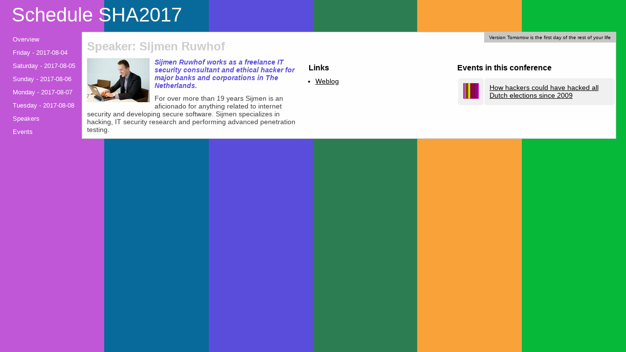

--- FILE ---
content_type: text/html
request_url: https://program.sha2017.org/speakers/260.html
body_size: 2423
content:
<!DOCTYPE html>
<html>
<head>
<meta content="text/html; charset=utf-8" http-equiv="content-type">
<title>Schedule SHA2017</title>
<link rel="stylesheet" media="screen" href="/assets/public_schedule-1cab172ad4833bea15c81c842c3541ad0d321d864336ae5cbb2130082000e8a1.css">
<link rel="stylesheet" media="all" href="/style.css">
<link rel="stylesheet" media="print" href="/assets/public_schedule_print-99d3251f43ed74e6a77a8013f74ce1ee07c4de819a619a15d8b8bb5dc9d4dad1.css">
</head>
<body>
<div id="wrapper">
<div id="banner"></div>
<div id="header">
<h1>Schedule SHA2017</h1>
</div>
<div id="navigation">
<ul>
<li>
<a href="/schedule.html">Overview</a>
</li>
<li class="selected">
<a href="/schedule/0.html">
Friday
 - 
<span class="small-font">2017-08-04</span>
</a>
</li>
<li>
<a href="/schedule/1.html">
Saturday
 - 
<span class="small-font">2017-08-05</span>
</a>
</li>
<li>
<a href="/schedule/2.html">
Sunday
 - 
<span class="small-font">2017-08-06</span>
</a>
</li>
<li>
<a href="/schedule/3.html">
Monday
 - 
<span class="small-font">2017-08-07</span>
</a>
</li>
<li>
<a href="/schedule/4.html">
Tuesday
 - 
<span class="small-font">2017-08-08</span>
</a>
</li>
<li class="selected">
<a href="/speakers.html">Speakers</a>
</li>
<li>
<a href="/events.html">Events</a>
</li>
</ul>

</div>
<div id="main-content">
<p class="release">
Version Tomorrow is the first day of the rest of your life
</p>
<h2 class="title">Speaker: Sijmen Ruwhof</h2>
<div class="column left" id="basic">
<div class="image large"><img src="/system/people/avatars/000/000/260/large/Profielfoto.png" alt="Profielfoto"></div>
<p class="abstract">Sijmen Ruwhof works as a freelance IT security consultant and ethical hacker for major banks and corporations in The Netherlands.</p>
<p class="description">For over more than 19 years Sijmen is an aficionado for anything related to internet security and developing secure software. Sijmen specializes in hacking, IT security research and performing advanced penetration testing.</p>
</div>
<div class="column left" id="details">
<h3>Links</h3>
<ul>
<li><a href="https://sijmen.ruwhof.net/">Weblog</a></li>
</ul>
</div>
<div class="column right" id="sidebar">
<h3>Events in this conference</h3>
<table class="list">
<tbody>
<tr>
<td><div class="image small"><img src="/assets/event_small-e109fac6e5b92655bc5f7dddf41ff2eb77aadc01696b4e6b572a3979e8e902f3.png" alt="Event small"></div></td>
<td><a href="/events/250.html">How hackers could have hacked all Dutch elections since 2009</a></td>
</tr>
</tbody>
</table>
</div>

<br class="clear">
</div>
</div>
</body>
</html>


--- FILE ---
content_type: text/css
request_url: https://program.sha2017.org/assets/public_schedule-1cab172ad4833bea15c81c842c3541ad0d321d864336ae5cbb2130082000e8a1.css
body_size: 4977
content:
article,aside,details,figcaption,figure,footer,header,hgroup,nav,section,summary{display:block}*{margin:0;padding:0}body{font:normal 12px verdana, sans-serif;background:#ffffff}#wrapper{width:100%}#header{background-color:#C7C8C6}#header h1{-x-system-font:none;color:#fff;font-family:sans-serif;font-feature-settings:normal;font-kerning:auto;font-language-override:normal;font-size:4em;font-size-adjust:none;font-stretch:normal;font-style:normal;font-synthesis:weight style;font-variant-alternates:normal;font-variant-caps:normal;font-variant-east-asian:normal;font-variant-ligatures:normal;font-variant-numeric:normal;font-variant-position:normal;font-weight:300;line-height:1em;margin-bottom:0;margin-left:20px;margin-right:0;margin-top:0;padding-bottom:5px;padding-left:0;padding-right:0;padding-top:10px}#navigation p.tracks{padding-top:20px;padding-bottom:10px}#navigation ul.tracks{list-style:none;list-style-type:none}#navigation ul.tracks li{width:150px;padding-top:0;margin-top:0}#main-content p.release{float:right;background-color:#C7C8C6;color:black;font-size:100%;margin-bottom:10px;margin-left:0;margin-right:0;margin-top:0;padding-bottom:5px;padding-left:10px;padding-right:10px;padding-top:5px}#main-content>ul{margin-left:20px}#navigation{float:left;padding:10px 0.7em 1em 2em;vertical-align:top}#navigation ul{margin:0;min-width:135px}#navigation ul li{background-color:#E1E1E1;border:solid 1px #C7C8C6;padding-top:5px;list-style:none;margin:5px 1px 0 0}#navigation ul li a{text-decoration:none;color:#666;text-align:center;font:400 1.12em/1.4em 'Open Sans', sans-serif;margin:0;border-bottom:5px solid transparent}.clear{clear:both;line-height:1px;height:1px}#main-content{overflow:hidden;margin:1em 2em 1em 0;padding-left:1em;height:auto;border-style:solid;border-width:1px 1px 1px;border-color:#C7C8C6;background-color:#FEFEFE}#main-content>h2{font-size:24px;padding-top:15px;margin-bottom:10px}#main-table{margin:10px 20px;width:auto;height:auto;overflow:visible}td#top-left{border-top:none;height:25px}#conference-rooms{left:45px;top:0px}table.rooms-table{border-spacing:0;background:#e4e4e4;position:relative}table.rooms-table th{height:25px;padding:3px;border:1px solid #fff;text-align:center;color:#fff;margin:0;font-weight:bold;background:#666}table.rooms-table td{border:1px solid white;border-top:none;vertical-align:top;width:200px}table.rooms-table td.cell-time,table.rooms-table th.cell-time{width:45px;padding:0px;border-bottom:1px solid #9D9D9D;vertical-align:middle;text-align:center;font:bold 12px verdana, sans-serif;color:#666;background:#fff}.event{width:98%;height:100%;border:1px solid;margin:0 auto;-webkit-border-radius:5px;-moz-border-radius:5px;border-radius:5px}.event-wrapper{height:100%;-webkit-border-radius:5px;-moz-border-radius:5px;border-radius:5px;background:-moz-linear-gradient(top, rgba(255,255,255,0.3) 0%, rgba(255,255,255,0.7) 100%);background:-webkit-gradient(linear, left top, left bottom, color-stop(0%, rgba(255,255,255,0.3)), color-stop(100%, rgba(255,255,255,0.7)));background:-webkit-linear-gradient(top, rgba(255,255,255,0.3) 0%, rgba(255,255,255,0.7) 100%);background:-o-linear-gradient(top, rgba(255,255,255,0.3) 0%, rgba(255,255,255,0.7) 100%);background:-ms-linear-gradient(top, rgba(255,255,255,0.3) 0%, rgba(255,255,255,0.7) 100%);filter:progid:DXImageTransform.Microsoft.gradient( startColorstr='#4dffffff', endColorstr='#b2ffffff',GradientType=0 );background:linear-gradient(top, rgba(255,255,255,0.3) 0%, rgba(255,255,255,0.7) 100%);overflow:auto}.event-header{position:relative;width:100%;height:auto}.event-header h2{padding:5px;font-size:11px}.event-details{font-size:11px;padding:2px}.event-details p{margin:5px}.cell{width:96%;border-bottom:1px solid #9D9D9D}div.subtitle{font-style:italic;display:block;margin-top:3px;margin-bottom:10px}div.speakers{font-weight:bold}table.list{border-spacing:2px;font-size:14px}table.list td{background:#e4e4e4;padding:10px}ul{margin-left:1em}a{color:#000;text-decoration:none}table.list a:hover{text-decoration:underline}table.list a img{border:none}.column-left{width:30%;float:left}.column-right{width:30%;float:right}h2.title,h3.title{margin-bottom:30px}h3{padding-top:10px}.column{font-size:14px}.column h3,.column p,.column ul{margin-bottom:10px}.column.left{float:left;margin-right:20px}.column.right{float:right}.column#basic{width:40%}.column#details{width:20%}.column#sidebar{width:30%}.column#basic div.image{margin-right:10px;margin-bottom:10px;float:left}p.abstract{font-style:italic}#pagination{margin-bottom:10px}.page-button{background:#5d5e5d;border-bottom:1px solid #9D9D9D;font-weight:bold;font-size:24px;padding:5px 10px 5px 10px;margin:5px;color:#fff;-webkit-border-radius:5px;-moz-border-radius:5px;border-radius:5px}.page-button.disabled{background:#9D9D9D;color:#9D9D9D}span#pages{padding:10px 10px 10px 10px;font-size:14px;font-weight:bold}.column a{text-decoration:underline}.event_feedback li.choice{display:inline-block;padding:0 10px}.event_feedback fieldset.inputs{margin-top:1em}.event_feedback fieldset.inputs ul.choices-group{float:none}.event_feedback fieldset.inputs .help-block{display:block;padding-top:0.5em}.dl dd{margin-left:180px}dd{margin-left:10px;margin-bottom:5px}dt,dd{line-height:20px}dt{font:bold 12px verdana, sans-serif}


--- FILE ---
content_type: text/css
request_url: https://program.sha2017.org/style.css
body_size: 8608
content:
.cell-height1 { height: 20px; }
.cell-height2 { height: 37px; }
.cell-height3 { height: 57px; }
.cell-height4 { height: 77px; }
.cell-height5 { height: 97px; }
.cell-height6 { height: 117px; }
.cell-height7 { height: 137px; }
.cell-height8 { height: 157px; }
.cell-height9 { height: 177px; }
.cell-height10 { height: 197px; }
.cell-height11 { height: 217px; }
.cell-height12 { height: 237px; }
.cell-height13 { height: 257px; }
.cell-height14 { height: 277px; }
.cell-height15 { height: 297px; }
.cell-height16 { height: 317px; }
.cell-height17 { height: 337px; }
.cell-height18 { height: 357px; }
.cell-height19 { height: 377px; }
.cell-height20 { height: 397px; }
.cell-height21 { height: 417px; }
.cell-height22 { height: 437px; }
.cell-height23 { height: 457px; }
.cell-height24 { height: 477px; }
.cell-height25 { height: 497px; }
.cell-height26 { height: 517px; }
.cell-height27 { height: 537px; }
.cell-height28 { height: 557px; }
.cell-height29 { height: 577px; }
.cell-height30 { height: 597px; }
.cell-height31 { height: 617px; }
.cell-height32 { height: 637px; }
.cell-height33 { height: 657px; }
.cell-height34 { height: 677px; }
.cell-height35 { height: 697px; }
.cell-height36 { height: 717px; }
.cell-height37 { height: 737px; }
.cell-height38 { height: 757px; }
.cell-height39 { height: 777px; }
.cell-height40 { height: 797px; }
.cell-height41 { height: 817px; }
.cell-height42 { height: 837px; }
.cell-height43 { height: 857px; }
.cell-height44 { height: 877px; }
.cell-height45 { height: 897px; }
.cell-height46 { height: 917px; }
.cell-height47 { height: 937px; }
.cell-height48 { height: 957px; }
.cell-height49 { height: 977px; }
.cell-height50 { height: 997px; }
.cell-height51 { height: 1017px; }
.cell-height52 { height: 1037px; }
.cell-height53 { height: 1057px; }
.cell-height54 { height: 1077px; }
.cell-height55 { height: 1097px; }
.cell-height56 { height: 1117px; }
.cell-height57 { height: 1137px; }
.cell-height58 { height: 1157px; }
.cell-height59 { height: 1177px; }
.cell-height60 { height: 1197px; }


.event.track-default {
  background-color: #555;
  border-color: #555;
}

.event.track-default div.event-header {
  background-color: #555;
}

.event.track-default div.event-header a {
  color: #fff;
}

.conference-background {
  background-color: #555;
}


.event.track-curated-by-explody {
  background-color: #5B4DDB;
  border-color: #5B4DDB;
}
.event.track-curated-by-explody div.event-header {
  background-color: #5B4DDB;
}

.event.track-curated-by-explody div.event-header a {
  color: #000;
}

#colorkeys .track-curated-by-explody {
  background-color: #5B4DDB;
}

.event.track-curated-by-free-software-foundation-europe {
  background-color: #06b939;
  border-color: #06b939;
}
.event.track-curated-by-free-software-foundation-europe div.event-header {
  background-color: #06b939;
}

.event.track-curated-by-free-software-foundation-europe div.event-header a {
  color: #fff;
}

#colorkeys .track-curated-by-free-software-foundation-europe {
  background-color: #06b939;
}

.event.track-curated-by-hardware-hacking-area {
  background-color: #f0b057;
  border-color: #f0b057;
}
.event.track-curated-by-hardware-hacking-area div.event-header {
  background-color: #f0b057;
}

.event.track-curated-by-hardware-hacking-area div.event-header a {
  color: #000;
}

#colorkeys .track-curated-by-hardware-hacking-area {
  background-color: #f0b057;
}

.event.track-curated-by-science-for-sha {
  background-color: #2C7E52;
  border-color: #2C7E52;
}
.event.track-curated-by-science-for-sha div.event-header {
  background-color: #2C7E52;
}

.event.track-curated-by-science-for-sha div.event-header a {
  color: #fff;
}

#colorkeys .track-curated-by-science-for-sha {
  background-color: #2C7E52;
}

.event.track-curated-by-sha2017 {
  background-color: #5B4DDB;
  border-color: #5B4DDB;
}
.event.track-curated-by-sha2017 div.event-header {
  background-color: #5B4DDB;
}

.event.track-curated-by-sha2017 div.event-header a {
  color: #000;
}

#colorkeys .track-curated-by-sha2017 {
  background-color: #5B4DDB;
}

.event.track-curated-by-the-family-village {
  background-color: #086a9a;
  border-color: #086a9a;
}
.event.track-curated-by-the-family-village div.event-header {
  background-color: #086a9a;
}

.event.track-curated-by-the-family-village div.event-header a {
  color: #fff;
}

#colorkeys .track-curated-by-the-family-village {
  background-color: #086a9a;
}

.event.track-curated-by-the-italian-embassy {
  background-color: #5b4ddb;
  border-color: #5b4ddb;
}
.event.track-curated-by-the-italian-embassy div.event-header {
  background-color: #5b4ddb;
}

.event.track-curated-by-the-italian-embassy div.event-header a {
  color: #000;
}

#colorkeys .track-curated-by-the-italian-embassy {
  background-color: #5b4ddb;
}

.event.track-curated-by-the-latex-village {
  background-color: #086a9a;
  border-color: #086a9a;
}
.event.track-curated-by-the-latex-village div.event-header {
  background-color: #086a9a;
}

.event.track-curated-by-the-latex-village div.event-header a {
  color: #fff;
}

#colorkeys .track-curated-by-the-latex-village {
  background-color: #086a9a;
}

.event.track-pancake-warrior-track {
  background-color: #086a9a;
  border-color: #086a9a;
}
.event.track-pancake-warrior-track div.event-header {
  background-color: #086a9a;
}

.event.track-pancake-warrior-track div.event-header a {
  color: #fff;
}

#colorkeys .track-pancake-warrior-track {
  background-color: #086a9a;
}

#colorkeys {
  font-size: .8em;
  opacity: .85;
}

#colorkeys ul {
  padding: 0;
  margin: 0;
  list-style: none;
}

#colorkeys ul li {
  margin: 0 .2em;
  float: right;
}

#colorkeys ul li div {
  padding: 0;
}

/* Custom Conference CSS */

  /**
Extra styles from SHA
*/

#main-content {overflow: auto;}
/* unfucked by Kirils and Gilles van Heyst */


@font-face {}

@font-face {}

@font-face {}

body {}

h1 {font-family: &#39;robotoblack&#39;, sans-serif !important; padding-left: 4px !important;}

h2  h3 .column h3{font-family: &#39;robotoregular&#39;, arial, sans-serif;}


#header{background-color: transparent !important;}

#navigation ul li a {color: white !important; font-family: &#39;robotoregular&#39;, sans-serif; text-decoration: none;}


#navigation ul li {background-color: transparent !important; padding: 2px; border: 0px;}

#navigation p.tracks {color: white;}

#navigation ul.tracks li div {padding: 2px;}

.event-wrapper {background-image: none;}

h2 {font-size: 1.5em; font-weight: bold;}

h2.title, h3.title {font-size: 1.7em; color: #ccc; padding-top: 0.5em; margin-bottom: 0.5em; font-family: &#39;robotoregular&#39;, arial, sans-serif; font-weight: bolder;}


tbody {background: #f0f0f0;}

table.list td {background: transparent; border-radius: 5px;}

 ul, menu, dir {font-family: &#39;robotoregular&#39;, sans-serif; text-decoration: none;}

  #basic &gt; ul{font-family: &#39;robotoregular&#39;, sans-serif; text-decoration: none;}

table.rooms-table {background-color: #F0f0f0;}

  table.rooms-table th {color: #fff; margin: 0; font-weight: bold; font-size: 1.3em; background-color: rgb(150, 148, 162);}

  .event.track-default {background-color: rgba(91,77,219,1);}

  .event.track-default div.event-header {background-color: rgba(91,77,219,1);}

  .event.track-default div.event-header a {color: #fff;}

div.speakers a{color: #fff;}

div.subtitle {color: #fff;}

.event-header {color: #fff;}

.event-header h2 a{font-size: 1.4em;}
#navigation &gt; ul.tracks {background: transparent; border-color: #5B4DDB;}

#navigation {font-size: 1.2em;}

.event.track-curated-by-sha2017 {border-color: #5B4DDB;}

.event.track-curated-by-sha2017 div.event-header {color: #fff;}

.event.track-curated-by-sha2017 div.event-header a {color: #fff;}

#colorkeys .track-curated-by-sha2017 {border-color: #5B4DDB;}


.event.track-curated-by-the-italian-embassy {background-color: #D39949; border-color: #D39949;}
.event.track-curated-by-the-italian-embassy div.event-header {background-color: #D39949;}

.event.track-curated-by-the-italian-embassy div.event-header a {color: #fff;}

#colorkeys .track-curated-by-the-italian-embassy {border-color: #D39949;}

.event.track-curated-by-the-family-village div.event-header a {color: #fff;}


#colorkeys {font-size: .8em;}

#colorkeys ul {padding: 0; margin: 0; background: transparent;}

p.abstract {font-family: robotoregular, arial, sans-serif; font-weight: bold; color: rgba(91,77,219,1);}

p.description {font-family: robotoregular, arial, sans-serif; font-style: regular; color: #3d3d3d;}

 

body {
background: linear-gradient(to right, #c057d6 0%, #c057d6 16.6667%, #086a9a 16.6667%, #086a9a 33.3333%, #5b4ddb 33.3333%, #5b4ddb 50%, #2c7e52 50%, #2c7e52 66.6667%, #f9a23a 66.6667%, #f9a23a 83.3333%, #06b939 83.3333%, #06b939 100%);
font: normal 10px 'robotoregular', sans-serif;
}



